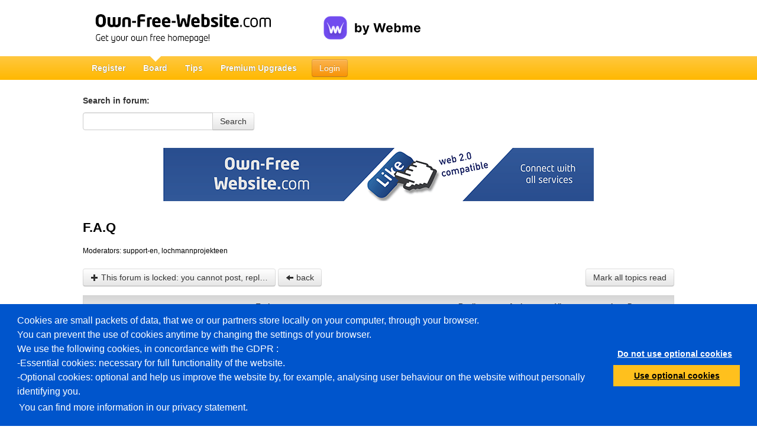

--- FILE ---
content_type: text/html; charset=utf-8
request_url: https://www.own-free-website.com/forum/viewforum.php?f=18
body_size: 8958
content:
<!DOCTYPE html>
<html lang="en">
    <head>
        <title>F.A.Q | Own-Free-Website.com</title>
        <script src="//wtheme.webme.com/js/jquery-3.7.1.min.js"></script>
<script type="text/javascript">jQuery.migrateMute = true; jQuery.migrateTrace = false;</script>
<script src="//wtheme.webme.com/js/jquery-migrate-3.5.2.min.js"></script>

<link href="https://wtheme.webme.com/colourmod/ColourModStyle.css" rel="stylesheet" type="text/css" />
<script src="https://wtheme.webme.com/colourmod/StyleModScript.js" type="text/JavaScript"></script>
<script src="https://wtheme.webme.com/colourmod/ColourModScript4.js" type="text/JavaScript"></script>
 <script>$.uiBackCompat = true;</script><script src="https://wtheme.webme.com/js/jquery-ui-1.14.1.min.js"></script>
<script type="text/javascript" src="https://wtheme.webme.com/js/thickbox_compressed3.js"></script>
<link rel="stylesheet" href="https://theme.webme.com/designs/globals/thickbox.css" type="text/css" media="screen" />
<script type="text/javascript" src="https://wtheme.webme.com/js/main73.js"></script>
<meta name="description" content="In only 2 minutes to your own free website! 100% for free and over 11 million users! The use is easy as pie and no programming knowledge is needed." />
<meta property="og:image" content="https://wtheme.webme.com/img/openGraph/default.jpg" />
<meta property="og:url" content="https://www.own-free-website.com/forum/viewforum.php?f=18" />
<meta name="keywords" content="homepage, for free, free, web page, website, own-free-website, complimentary, own homepage, own website, hompepage for free, website for free, create homepage, create your own homepage" />
<meta name="robots" content="noydir,noodp" />
<script type="text/javascript">

var _gaq = _gaq || [];

function googleAnalyticsInit() {
  _gaq.push(['_setAccount', 'UA-48793753-8']);
  
  _gaq.push (['_gat._anonymizeIp']);
  _gaq.push(['_setDomainName', 'own-free-website.com']);  
  _gaq.push(['_setAllowLinker', true]);  
  _gaq.push(['_trackPageLoadTime']);
  _gaq.push(['_trackPageview']);
  (function() {
    var ga = document.createElement('script'); ga.type = 'text/javascript'; ga.async = true;
    ga.src = ('https:' == document.location.protocol ? 'https://ssl' : 'http://www') + '.google-analytics.com/ga.js';
    var s = document.getElementsByTagName('script')[0]; s.parentNode.insertBefore(ga, s);
  })();
}

function googleTagManagerInit() {
    (function(w,d,s,l,i){w[l]=w[l]||[];w[l].push({'gtm.start':
new Date().getTime(),event:'gtm.js'});var f=d.getElementsByTagName(s)[0],
j=d.createElement(s),dl=l!='dataLayer'?'&l='+l:'';j.async=true;j.src=
'https://www.googletagmanager.com/gtm.js?id='+i+dl;f.parentNode.insertBefore(j,f);
})(window,document,'script','dataLayer','GTM-MRSQ7BB');
}

// cookie consent stuff
if ('accept' === getCookie('cookieConsent')) {
    googleAnalyticsInit();
    googleTagManagerInit();
}

</script>
        <script type="text/javascript">
        var dateTimeOffset = new Date().getTimezoneOffset();
        
        function getElementsByClassNameLocalTimeWrapper() {
            return document.getElementsByClassName("localtime");
        }
        
        (function () {
            var onload = function () {
                var elementArray = new Array();
                
                if (document.getElementsByClassName) {
                    elementArray = getElementsByClassNameLocalTimeWrapper();
                } else {
                    var re = new RegExp('(^| )localtime( |$)');
                    var els = document.getElementsByTagName("*");
                    for (var i=0,j=els.length; i<j; i++) {
                        if (re.test(els[i].className))
                            elementArray.push(els[i]);
                    }
                }
                
                for (var i = 0; i < elementArray.length; i++) {    
                    var timeLocal = new Date(parseInt(elementArray[i].getAttribute("data-timestamp")));
                    var hour = timeLocal.getHours();
                    var ap = "am";
                    if (hour > 11) {
                        ap = "pm";
                    }
                    else if (hour > 12) {
                        hour = hour - 12;
                    }
                    
                    var string = elementArray[i].getAttribute("data-template");
                    string = string.replace("[Y]", timeLocal.getFullYear());
                    string = string.replace("[m]", ('0' + (timeLocal.getMonth() + 1)).slice(-2));
                    string = string.replace("[d]", ('0' + timeLocal.getDate()).slice(-2));
                    string = string.replace("[H]", ('0' + timeLocal.getHours()).slice(-2));
                    string = string.replace("[g]", ('0' + hour).slice(-2));
                    string = string.replace("[i]", ('0' + timeLocal.getMinutes()).slice(-2));
                    string = string.replace("[s]", ('0' + timeLocal.getSeconds()).slice(-2));
                    string = string.replace("[a]", ap);
                    elementArray[i].childNodes[0].nodeValue = string;
                }
            };
            
            if (window.addEventListener)
                window.addEventListener("DOMContentLoaded", onload);
            else if (window.attachEvent)
                window.attachEvent("onload", onload);
        })();
        </script><link rel="stylesheet" href="https://wtheme.webme.com/css/styleForum3.css" />
<link rel="alternate" type="application/rss+xml"  href="https://own-free-website.com/forumRss.php" title="https://own-free-website.com/forum">
<link rel="stylesheet" href="https://wtheme.webme.com/css/bootstrap.min.css" />
<link rel="stylesheet" href="https://wtheme.webme.com/css/bootstrap-responsive.min.css" />
<link rel="stylesheet" href="https://wtheme.webme.com/css/style23.css" />
<link rel="icon" href="https://wtheme.webme.com/img/main/favicon.ico" type="image/x-icon">
<link rel="shortcut icon" type="image/x-icon" href="https://wtheme.webme.com/img/main/favicon.ico" />
<link type="image/x-icon" href="https://wtheme.webme.com/img/main/favicon.ico" />
<link href="https://wtheme.webme.com/img/main/ios_icons/apple-touch-icon.png" rel="apple-touch-icon" />
<link href="https://wtheme.webme.com/img/main/ios_icons/apple-touch-icon-76x76.png" rel="apple-touch-icon" sizes="76x76" />
<link href="https://wtheme.webme.com/img/main/ios_icons/apple-touch-icon-120x120.png" rel="apple-touch-icon" sizes="120x120" />
<link href="https://wtheme.webme.com/img/main/ios_icons/apple-touch-icon-152x152.png" rel="apple-touch-icon" sizes="152x152" />
<meta property="og:title" content="F.A.Q | Own-Free-Website.com" />

        
        <noscript><style>
            .js {
                display: none !important;
            }
        </style></noscript>
        <script type="text/javascript">
            var progress_image='<img src="//wtheme.webme.com/images/progress.gif" id="progress_src" alt="progress" height="48" width="48" />';
                        var lang_unsavedChanges_OnBeforeUnload = "You haven't saved your latest changes yet. Do you still want to continue without saving?";
        </script>
        <!--[if lte IE 8]><script src="//wtheme.webme.com/js/respond.min.js"></script><![endif]-->
        
    </head>
    <body onload="initOnload(false);">
        
    <div class="container" id="header" >
    	<div>
    		<div class="pull-left" style="white-space: nowrap;">
    			<a class="pull-left" href="/" title="Own-Free-Website.com - Create your own free Website!">
    				<img id="logo" src="https://wtheme.webme.com/img/main/en/logo.png" alt="Own-Free-Website.com - Create your own free Website!" width="367" height="55" />
    			</a>
                <div class="pull-left">
                    <div class="pull-left"> 
                        <a href="https://webme.com/" title="switch to Webme.com"><img style="margin-top: 27px" alt="by Webme" src="https://wtheme.webme.com/img/main/by-Webme.svg"></a> 
                    </div> 
                </div>
    			
    			<div style="float:left">
    			
    			</div>
    		</div>
    	</div>
    </div>
        <div class="navbar navbar-static-top" id="nav">
            <div class="navbar-inner">
                <div class="container">
                    <div id="scrollPositionLowScreenHeight"></div>
                    <a class="btn btn-navbar" data-toggle="collapse" data-target=".nav-collapse">
                        <span class="icon-bar"></span>
                        <span class="icon-bar"></span>
                        <span class="icon-bar"></span>
                    </a>
                    <ul class="nav" id="firstNav">
                        <li><a href="https://account.webme.com/start" title="Register - Webme.com">Register</a></li>
                    </ul>
                                                <a href="//www.own-free-website.com/login.php" class="btn btn-warning login" id="login1" title="Login - own-free-website.com">Login</a>
                    <div class="nav-collapse collapse">
                        <ul class="nav">
                            <li class="active"><a href="//www.own-free-website.com/forum/" title="Board - own-free-website.com">Board</a></li>
                                                        <li><a href="https://www.own-free-website.com/howto/" title="Tips - own-free-website.com">Tips</a></li>
                            <li><a href="/Premium/PackageSelection/" title="Premium Upgrades - own-free-website.com">Premium Upgrades</a></li>
                            
                        </ul>
                                                    <a href="//www.own-free-website.com/login.php" class="btn btn-warning login" id="login2" title="Login - own-free-website.com">Login</a>
                    </div>
                </div>
            </div>
        </div>
        
        <div class="container" id="topContainer">
                
                
                <div id="message" style="padding-top: 15px"></div>
                            
            <div id="unsavedChanges" class="alert alert-block" style="display:none;">
                
                You haven't saved your latest changes yet. Do you still want to continue without saving?
                <br /><br>
                            <a type="button" class="btn btn-danger" onclick="unsavedChangesAction_Discard()">Yes</a>
                            <a type="button" class="btn" onclick="$('#unsavedChanges').hide()">No</a>   
            </div>
                <div id="loading"></div>
                <div id="mainContent" class="minContainerHeight">
                <form action="search.php?mode=results" id="search_form"	method="POST">
	<h5>Search in forum:</h5>
	<div style="position: absolute;">
        <div class="input-append" style="z-index:1000;">
            <label for="search_keywords" class="sr-only">Search in forum</label>
			<input type="text" id="search_keywords" name="search_keywords" value="" style="float: left;" />
            
                        <a type="button" class="btn" onclick="$('#search_form').submit()">Search</a></div>
	</div>
	<br />
	<br />
	<input type="hidden" name="search_author" value="" />
	<input type="hidden" name="search_forum" value="-1" />
	<input type="hidden" name="search_time" value="0" />
	<input type="hidden" name="search_fields" value="all" />
	<input type="hidden" name="search_terms" value="all" />
	<input type="hidden" name="search_cat" value="-1" />
	<input type="hidden" name="sort_by" value="0" />
	<input type="hidden" name="sort_dir" value="DESC" />
	<input type="hidden" name="show_results" value="topics" />
	<input type="hidden" name="return_chars" value="200" />
</form>
<div class="forum_main" style="position:relative;">
<center style="margin-bottom: 30px;"><IFRAME FRAMEBORDER="0" MARGINWIDTH="0" MARGINHEIGHT="0" SCROLLING="NO" WIDTH="728" HEIGHT="90" SRC="//fcdn.webme.com/selfpromotion.php?size=siebenhundertachtundzwanzig"></IFRAME></center><form method="post" action="viewforum.php?f=18&amp;start=0">
  <div style="margin-top:-20px; margin-bottom: 20px;">
		<div><h1><a title="Category F.A.Q" class="maintitle" href="viewforum.php?f=18">F.A.Q</a></h1></div>
		<div><span class="gensmall"></span></div>
		<div><span class="gensmall ">Moderators: <a title="Moderator support-en" href="/profile.php?of=support-en">support-en</a>, <a title="Moderator lochmannprojekteen" href="/profile.php?of=lochmannprojekteen">lochmannprojekteen</a></span></div>
  </div>

  <div class="nav">
	<a title="This forum is locked: you cannot post, reply to, or edit topics." href="posting.php?mode=newtopic&amp;f=18" class="btn shortenText" style="white-space: nowrap;max-width:300px;"><i class="icon-plus"></i> This forum is locked: you cannot post, reply to, or edit topics.</a>
    <a title="back" class="btn" href="index.php"><i class="icon-arrow-left"></i> back</a>
	<a style="float:right;" title="F.A.Q Mark all topics read" class="btn" href="viewforum.php?f=18&amp;mark=topics">Mark all topics read</a>
  </div>

<div class="clearBoth"></div>

  <table border="0" cellpadding="4" cellspacing="1" width="100%" class="forumline stackableTable" style="table-layout:fixed;">
   <thead>
	<tr>
	  <th colspan="1" align="center" height="25" class="thCornerL" nowrap="nowrap">&nbsp;Topics&nbsp;</th>
	  <th width="60" align="center" class="thTop" nowrap="nowrap">&nbsp;Replies&nbsp;</th>
	  <th width="90" align="center" class="thTop" nowrap="nowrap">&nbsp;Author&nbsp;</th>
	  <th width="45" align="center" class="thTop" nowrap="nowrap">&nbsp;Views&nbsp;</th>
	  <th width="150" align="center" class="thCornerR" nowrap="nowrap">&nbsp;Last Post&nbsp;</th>
	</tr>
   </thead>
	<tr>
	  <td class="row1 imgfixzwo textAlignLeft" align="center" valign="middle" width="100%">
	    <table class="imgfixthree forumviewImg"><tr><td>
	    <img src="templates/subSilver/images/folder_announce.gif" width="19" height="18" alt="Icon This topic is locked: you cannot edit posts or make replies. How to delete browsing history (IE)" title="This topic is locked: you cannot edit posts or make replies." />
	    </td><td>
	    <span class="topictitle"><strong>Announcement:</strong> <a title="F.A.Q - How to delete browsing history (IE)" href="viewtopic.php?t=10076" class="topictitle wordWrapperBreakWord" style="display:block;">How to delete browsing history (IE)</a><span class="gensmall"></span></span>
	    </td></tr></table>
	  </td>
	  <td class="row2" align="center" valign="middle"><span class="postdetails">0</span></td>
	  <td class="row3" align="center" valign="middle"><span class="name"><a title="Profile canerfc" href="/profile.php?of=canerfc">canerfc</a></span></td>
	  <td class="row2" align="center" valign="middle"><span class="postdetails">12977</span></td>
	  <td class="row3Right" align="center" valign="middle" nowrap="nowrap"><span class="postdetails"><span class="localtime" data-template="[m]/[d]/[Y] at [g]:[i][a]" data-timestamp="1253818022000">09/24/2009 at 6:47pm (UTC)</span><br /><a title="Profile canerfc" href="/profile.php?of=canerfc">canerfc</a> <a title="View latest post - canerfc" href="viewtopic.php?p=25356#25356"><span class="sr-only">View latest post</span><i class="icon-share-alt"></i></a></span></td>
	</tr>
	<tr>
	  <td class="row1 imgfixzwo textAlignLeft" align="center" valign="middle" width="100%">
	    <table class="imgfixthree forumviewImg"><tr><td>
	    <img src="templates/subSilver/images/folder_announce.gif" width="19" height="18" alt="Icon This topic is locked: you cannot edit posts or make replies. How to verify your website?  (Google)" title="This topic is locked: you cannot edit posts or make replies." />
	    </td><td>
	    <span class="topictitle"><strong>Announcement:</strong> <a title="F.A.Q - How to verify your website?  (Google)" href="viewtopic.php?t=7627" class="topictitle wordWrapperBreakWord" style="display:block;">How to verify your website?  (Google)</a><span class="gensmall"></span></span>
	    </td></tr></table>
	  </td>
	  <td class="row2" align="center" valign="middle"><span class="postdetails">0</span></td>
	  <td class="row3" align="center" valign="middle"><span class="name"><a title="Profile canerfc" href="/profile.php?of=canerfc">canerfc</a></span></td>
	  <td class="row2" align="center" valign="middle"><span class="postdetails">12242</span></td>
	  <td class="row3Right" align="center" valign="middle" nowrap="nowrap"><span class="postdetails"><span class="localtime" data-template="[m]/[d]/[Y] at [g]:[i][a]" data-timestamp="1227553097000">11/24/2008 at 6:58pm (UTC)</span><br /><a title="Profile canerfc" href="/profile.php?of=canerfc">canerfc</a> <a title="View latest post - canerfc" href="viewtopic.php?p=19252#19252"><span class="sr-only">View latest post</span><i class="icon-share-alt"></i></a></span></td>
	</tr>
	<tr>
	  <td class="row1 imgfixzwo textAlignLeft" align="center" valign="middle" width="100%">
	    <table class="imgfixthree forumviewImg"><tr><td>
	    <img src="templates/subSilver/images/folder_sticky.gif" width="19" height="18" alt="Icon No new posts How to Add Google Maps to Your Site." title="No new posts" />
	    </td><td>
	    <span class="topictitle"><strong>Sticky:</strong> <a title="F.A.Q - How to Add Google Maps to Your Site." href="viewtopic.php?t=9819" class="topictitle wordWrapperBreakWord" style="display:block;">How to Add Google Maps to Your Site.</a><span class="gensmall"></span></span>
	    </td></tr></table>
	  </td>
	  <td class="row2" align="center" valign="middle"><span class="postdetails">0</span></td>
	  <td class="row3" align="center" valign="middle"><span class="name"><a title="Profile canerfc" href="/profile.php?of=canerfc">canerfc</a></span></td>
	  <td class="row2" align="center" valign="middle"><span class="postdetails">11024</span></td>
	  <td class="row3Right" align="center" valign="middle" nowrap="nowrap"><span class="postdetails"><span class="localtime" data-template="[m]/[d]/[Y] at [g]:[i][a]" data-timestamp="1248864650000">07/29/2009 at 10:50am (UTC)</span><br /><a title="Profile canerfc" href="/profile.php?of=canerfc">canerfc</a> <a title="View latest post - canerfc" href="viewtopic.php?p=24570#24570"><span class="sr-only">View latest post</span><i class="icon-share-alt"></i></a></span></td>
	</tr>
	<tr>
	  <td class="row1 imgfixzwo textAlignLeft" align="center" valign="middle" width="100%">
	    <table class="imgfixthree forumviewImg"><tr><td>
	    <img src="templates/subSilver/images/folder_sticky.gif" width="19" height="18" alt="Icon This topic is locked: you cannot edit posts or make replies. Urgent Help!" title="This topic is locked: you cannot edit posts or make replies." />
	    </td><td>
	    <span class="topictitle"><strong>Sticky:</strong> <a title="F.A.Q - Urgent Help!" href="viewtopic.php?t=9047" class="topictitle wordWrapperBreakWord" style="display:block;">Urgent Help!</a><span class="gensmall"></span></span>
	    </td></tr></table>
	  </td>
	  <td class="row2" align="center" valign="middle"><span class="postdetails">0</span></td>
	  <td class="row3" align="center" valign="middle"><span class="name"><a title="Profile canerfc" href="/profile.php?of=canerfc">canerfc</a></span></td>
	  <td class="row2" align="center" valign="middle"><span class="postdetails">10223</span></td>
	  <td class="row3Right" align="center" valign="middle" nowrap="nowrap"><span class="postdetails"><span class="localtime" data-template="[m]/[d]/[Y] at [g]:[i][a]" data-timestamp="1236877902000">03/12/2009 at 5:11pm (UTC)</span><br /><a title="Profile canerfc" href="/profile.php?of=canerfc">canerfc</a> <a title="View latest post - canerfc" href="viewtopic.php?p=22650#22650"><span class="sr-only">View latest post</span><i class="icon-share-alt"></i></a></span></td>
	</tr>
	<tr>
	  <td class="row1 imgfixzwo textAlignLeft" align="center" valign="middle" width="100%">
	    <table class="imgfixthree forumviewImg"><tr><td>
	    <img src="templates/subSilver/images/folder_sticky.gif" width="19" height="18" alt="Icon This topic is locked: you cannot edit posts or make replies. I can't upload my images! Why?" title="This topic is locked: you cannot edit posts or make replies." />
	    </td><td>
	    <span class="topictitle"><strong>Sticky:</strong> <a title="F.A.Q - I can't upload my images! Why?" href="viewtopic.php?t=6889" class="topictitle wordWrapperBreakWord" style="display:block;">I can't upload my images! Why?</a><span class="gensmall"></span></span>
	    </td></tr></table>
	  </td>
	  <td class="row2" align="center" valign="middle"><span class="postdetails">0</span></td>
	  <td class="row3" align="center" valign="middle"><span class="name"><a title="Profile canerfc" href="/profile.php?of=canerfc">canerfc</a></span></td>
	  <td class="row2" align="center" valign="middle"><span class="postdetails">11443</span></td>
	  <td class="row3Right" align="center" valign="middle" nowrap="nowrap"><span class="postdetails"><span class="localtime" data-template="[m]/[d]/[Y] at [g]:[i][a]" data-timestamp="1222381531000">09/25/2008 at 10:25pm (UTC)</span><br /><a title="Profile canerfc" href="/profile.php?of=canerfc">canerfc</a> <a title="View latest post - canerfc" href="viewtopic.php?p=17090#17090"><span class="sr-only">View latest post</span><i class="icon-share-alt"></i></a></span></td>
	</tr>
	<tr>
	  <td class="row1 imgfixzwo textAlignLeft" align="center" valign="middle" width="100%">
	    <table class="imgfixthree forumviewImg"><tr><td>
	    <img src="templates/subSilver/images/folder_sticky.gif" width="19" height="18" alt="Icon This topic is locked: you cannot edit posts or make replies. I can't see HTML editor in page editor! Why?" title="This topic is locked: you cannot edit posts or make replies." />
	    </td><td>
	    <span class="topictitle"><strong>Sticky:</strong> <a title="F.A.Q - I can't see HTML editor in page editor! Why?" href="viewtopic.php?t=6888" class="topictitle wordWrapperBreakWord" style="display:block;">I can't see HTML editor in page editor! Why?</a><span class="gensmall"></span></span>
	    </td></tr></table>
	  </td>
	  <td class="row2" align="center" valign="middle"><span class="postdetails">0</span></td>
	  <td class="row3" align="center" valign="middle"><span class="name"><a title="Profile canerfc" href="/profile.php?of=canerfc">canerfc</a></span></td>
	  <td class="row2" align="center" valign="middle"><span class="postdetails">11785</span></td>
	  <td class="row3Right" align="center" valign="middle" nowrap="nowrap"><span class="postdetails"><span class="localtime" data-template="[m]/[d]/[Y] at [g]:[i][a]" data-timestamp="1222380580000">09/25/2008 at 10:09pm (UTC)</span><br /><a title="Profile canerfc" href="/profile.php?of=canerfc">canerfc</a> <a title="View latest post - canerfc" href="viewtopic.php?p=17089#17089"><span class="sr-only">View latest post</span><i class="icon-share-alt"></i></a></span></td>
	</tr>
	<tr>
	  <td class="row1 imgfixzwo textAlignLeft" align="center" valign="middle" width="100%">
	    <table class="imgfixthree forumviewImg"><tr><td>
	    <img src="templates/subSilver/images/folder_sticky.gif" width="19" height="18" alt="Icon This topic is locked: you cannot edit posts or make replies. Can I change my homepage address?" title="This topic is locked: you cannot edit posts or make replies." />
	    </td><td>
	    <span class="topictitle"><strong>Sticky:</strong> <a title="F.A.Q - Can I change my homepage address?" href="viewtopic.php?t=6887" class="topictitle wordWrapperBreakWord" style="display:block;">Can I change my homepage address?</a><span class="gensmall"></span></span>
	    </td></tr></table>
	  </td>
	  <td class="row2" align="center" valign="middle"><span class="postdetails">0</span></td>
	  <td class="row3" align="center" valign="middle"><span class="name"><a title="Profile canerfc" href="/profile.php?of=canerfc">canerfc</a></span></td>
	  <td class="row2" align="center" valign="middle"><span class="postdetails">11213</span></td>
	  <td class="row3Right" align="center" valign="middle" nowrap="nowrap"><span class="postdetails"><span class="localtime" data-template="[m]/[d]/[Y] at [g]:[i][a]" data-timestamp="1222380301000">09/25/2008 at 10:05pm (UTC)</span><br /><a title="Profile canerfc" href="/profile.php?of=canerfc">canerfc</a> <a title="View latest post - canerfc" href="viewtopic.php?p=17088#17088"><span class="sr-only">View latest post</span><i class="icon-share-alt"></i></a></span></td>
	</tr>
	<tr>
	  <td class="row1 imgfixzwo textAlignLeft" align="center" valign="middle" width="100%">
	    <table class="imgfixthree forumviewImg"><tr><td>
	    <img src="templates/subSilver/images/folder_lock.gif" width="19" height="18" alt="Icon This topic is locked: you cannot edit posts or make replies. F.A.Q." title="This topic is locked: you cannot edit posts or make replies." />
	    </td><td>
	    <span class="topictitle"><a title="F.A.Q - F.A.Q." href="viewtopic.php?t=63643" class="topictitle wordWrapperBreakWord" style="display:block;">F.A.Q.</a><span class="gensmall"></span></span>
	    </td></tr></table>
	  </td>
	  <td class="row2" align="center" valign="middle"><span class="postdetails">0</span></td>
	  <td class="row3" align="center" valign="middle"><span class="name"><a title="Profile sup-team" href="/profile.php?of=sup-team">sup-team</a></span></td>
	  <td class="row2" align="center" valign="middle"><span class="postdetails">785575</span></td>
	  <td class="row3Right" align="center" valign="middle" nowrap="nowrap"><span class="postdetails"><span class="localtime" data-template="[m]/[d]/[Y] at [g]:[i][a]" data-timestamp="1311451803000">07/23/2011 at 8:10pm (UTC)</span><br /><a title="Profile sup-team" href="/profile.php?of=sup-team">sup-team</a> <a title="View latest post - sup-team" href="viewtopic.php?p=103860#103860"><span class="sr-only">View latest post</span><i class="icon-share-alt"></i></a></span></td>
	</tr>
	<tr>
	  <td class="row1 imgfixzwo textAlignLeft" align="center" valign="middle" width="100%">
	    <table class="imgfixthree forumviewImg"><tr><td>
	    <img src="templates/subSilver/images/folder_lock.gif" width="19" height="18" alt="Icon This topic is locked: you cannot edit posts or make replies. Can I upload music, video here?" title="This topic is locked: you cannot edit posts or make replies." />
	    </td><td>
	    <span class="topictitle"><a title="F.A.Q - Can I upload music, video here?" href="viewtopic.php?t=10079" class="topictitle wordWrapperBreakWord" style="display:block;">Can I upload music, video here?</a><span class="gensmall"></span></span>
	    </td></tr></table>
	  </td>
	  <td class="row2" align="center" valign="middle"><span class="postdetails">0</span></td>
	  <td class="row3" align="center" valign="middle"><span class="name"><a title="Profile canerfc" href="/profile.php?of=canerfc">canerfc</a></span></td>
	  <td class="row2" align="center" valign="middle"><span class="postdetails">18449</span></td>
	  <td class="row3Right" align="center" valign="middle" nowrap="nowrap"><span class="postdetails"><span class="localtime" data-template="[m]/[d]/[Y] at [g]:[i][a]" data-timestamp="1253820185000">09/24/2009 at 7:23pm (UTC)</span><br /><a title="Profile canerfc" href="/profile.php?of=canerfc">canerfc</a> <a title="View latest post - canerfc" href="viewtopic.php?p=25364#25364"><span class="sr-only">View latest post</span><i class="icon-share-alt"></i></a></span></td>
	</tr>
	<tr>
	  <td class="row1 imgfixzwo textAlignLeft" align="center" valign="middle" width="100%">
	    <table class="imgfixthree forumviewImg"><tr><td>
	    <img src="templates/subSilver/images/folder_lock.gif" width="19" height="18" alt="Icon This topic is locked: you cannot edit posts or make replies. How to learn your image uploading space remaining:" title="This topic is locked: you cannot edit posts or make replies." />
	    </td><td>
	    <span class="topictitle"><a title="F.A.Q - How to learn your image uploading space remaining:" href="viewtopic.php?t=10078" class="topictitle wordWrapperBreakWord" style="display:block;">How to learn your image uploading space remaining:</a><span class="gensmall"></span></span>
	    </td></tr></table>
	  </td>
	  <td class="row2" align="center" valign="middle"><span class="postdetails">0</span></td>
	  <td class="row3" align="center" valign="middle"><span class="name"><a title="Profile canerfc" href="/profile.php?of=canerfc">canerfc</a></span></td>
	  <td class="row2" align="center" valign="middle"><span class="postdetails">10259</span></td>
	  <td class="row3Right" align="center" valign="middle" nowrap="nowrap"><span class="postdetails"><span class="localtime" data-template="[m]/[d]/[Y] at [g]:[i][a]" data-timestamp="1253820034000">09/24/2009 at 7:20pm (UTC)</span><br /><a title="Profile canerfc" href="/profile.php?of=canerfc">canerfc</a> <a title="View latest post - canerfc" href="viewtopic.php?p=25363#25363"><span class="sr-only">View latest post</span><i class="icon-share-alt"></i></a></span></td>
	</tr>
	<tr>
	  <td class="row1 imgfixzwo textAlignLeft" align="center" valign="middle" width="100%">
	    <table class="imgfixthree forumviewImg"><tr><td>
	    <img src="templates/subSilver/images/folder_lock.gif" width="19" height="18" alt="Icon This topic is locked: you cannot edit posts or make replies. Is there REGISTRATION FORM here or not?" title="This topic is locked: you cannot edit posts or make replies." />
	    </td><td>
	    <span class="topictitle"><a title="F.A.Q - Is there REGISTRATION FORM here or not?" href="viewtopic.php?t=10077" class="topictitle wordWrapperBreakWord" style="display:block;">Is there REGISTRATION FORM here or not?</a><span class="gensmall"></span></span>
	    </td></tr></table>
	  </td>
	  <td class="row2" align="center" valign="middle"><span class="postdetails">0</span></td>
	  <td class="row3" align="center" valign="middle"><span class="name"><a title="Profile canerfc" href="/profile.php?of=canerfc">canerfc</a></span></td>
	  <td class="row2" align="center" valign="middle"><span class="postdetails">10071</span></td>
	  <td class="row3Right" align="center" valign="middle" nowrap="nowrap"><span class="postdetails"><span class="localtime" data-template="[m]/[d]/[Y] at [g]:[i][a]" data-timestamp="1253819581000">09/24/2009 at 7:13pm (UTC)</span><br /><a title="Profile canerfc" href="/profile.php?of=canerfc">canerfc</a> <a title="View latest post - canerfc" href="viewtopic.php?p=25362#25362"><span class="sr-only">View latest post</span><i class="icon-share-alt"></i></a></span></td>
	</tr>
	<tr>
	  <td class="row1 imgfixzwo textAlignLeft" align="center" valign="middle" width="100%">
	    <table class="imgfixthree forumviewImg"><tr><td>
	    <img src="templates/subSilver/images/folder_lock.gif" width="19" height="18" alt="Icon This topic is locked: you cannot edit posts or make replies. How do I begin to edit my pages?" title="This topic is locked: you cannot edit posts or make replies." />
	    </td><td>
	    <span class="topictitle"><a title="F.A.Q - How do I begin to edit my pages?" href="viewtopic.php?t=9371" class="topictitle wordWrapperBreakWord" style="display:block;">How do I begin to edit my pages?</a><span class="gensmall"></span></span>
	    </td></tr></table>
	  </td>
	  <td class="row2" align="center" valign="middle"><span class="postdetails">0</span></td>
	  <td class="row3" align="center" valign="middle"><span class="name"><a title="Profile canerfc" href="/profile.php?of=canerfc">canerfc</a></span></td>
	  <td class="row2" align="center" valign="middle"><span class="postdetails">10677</span></td>
	  <td class="row3Right" align="center" valign="middle" nowrap="nowrap"><span class="postdetails"><span class="localtime" data-template="[m]/[d]/[Y] at [g]:[i][a]" data-timestamp="1240752129000">04/26/2009 at 1:22pm (UTC)</span><br /><a title="Profile canerfc" href="/profile.php?of=canerfc">canerfc</a> <a title="View latest post - canerfc" href="viewtopic.php?p=23541#23541"><span class="sr-only">View latest post</span><i class="icon-share-alt"></i></a></span></td>
	</tr>
	<tr>
	  <td class="row1 imgfixzwo textAlignLeft" align="center" valign="middle" width="100%">
	    <table class="imgfixthree forumviewImg"><tr><td>
	    <img src="templates/subSilver/images/folder_lock.gif" width="19" height="18" alt="Icon This topic is locked: you cannot edit posts or make replies. Why am I unable to login?" title="This topic is locked: you cannot edit posts or make replies." />
	    </td><td>
	    <span class="topictitle"><a title="F.A.Q - Why am I unable to login?" href="viewtopic.php?t=9370" class="topictitle wordWrapperBreakWord" style="display:block;">Why am I unable to login?</a><span class="gensmall"></span></span>
	    </td></tr></table>
	  </td>
	  <td class="row2" align="center" valign="middle"><span class="postdetails">0</span></td>
	  <td class="row3" align="center" valign="middle"><span class="name"><a title="Profile canerfc" href="/profile.php?of=canerfc">canerfc</a></span></td>
	  <td class="row2" align="center" valign="middle"><span class="postdetails">9561</span></td>
	  <td class="row3Right" align="center" valign="middle" nowrap="nowrap"><span class="postdetails"><span class="localtime" data-template="[m]/[d]/[Y] at [g]:[i][a]" data-timestamp="1240751642000">04/26/2009 at 1:14pm (UTC)</span><br /><a title="Profile canerfc" href="/profile.php?of=canerfc">canerfc</a> <a title="View latest post - canerfc" href="viewtopic.php?p=23540#23540"><span class="sr-only">View latest post</span><i class="icon-share-alt"></i></a></span></td>
	</tr>
	<tr>
	  <td class="row1 imgfixzwo textAlignLeft" align="center" valign="middle" width="100%">
	    <table class="imgfixthree forumviewImg"><tr><td>
	    <img src="templates/subSilver/images/folder_lock.gif" width="19" height="18" alt="Icon This topic is locked: you cannot edit posts or make replies. Can you center your layout?" title="This topic is locked: you cannot edit posts or make replies." />
	    </td><td>
	    <span class="topictitle"><a title="F.A.Q - Can you center your layout?" href="viewtopic.php?t=9043" class="topictitle wordWrapperBreakWord" style="display:block;">Can you center your layout?</a><span class="gensmall"></span></span>
	    </td></tr></table>
	  </td>
	  <td class="row2" align="center" valign="middle"><span class="postdetails">0</span></td>
	  <td class="row3" align="center" valign="middle"><span class="name"><a title="Profile canerfc" href="/profile.php?of=canerfc">canerfc</a></span></td>
	  <td class="row2" align="center" valign="middle"><span class="postdetails">10204</span></td>
	  <td class="row3Right" align="center" valign="middle" nowrap="nowrap"><span class="postdetails"><span class="localtime" data-template="[m]/[d]/[Y] at [g]:[i][a]" data-timestamp="1236869366000">03/12/2009 at 2:49pm (UTC)</span><br /><a title="Profile canerfc" href="/profile.php?of=canerfc">canerfc</a> <a title="View latest post - canerfc" href="viewtopic.php?p=22631#22631"><span class="sr-only">View latest post</span><i class="icon-share-alt"></i></a></span></td>
	</tr>
	<tr>
	  <td class="row1 imgfixzwo textAlignLeft" align="center" valign="middle" width="100%">
	    <table class="imgfixthree forumviewImg"><tr><td>
	    <img src="templates/subSilver/images/folder_lock.gif" width="19" height="18" alt="Icon This topic is locked: you cannot edit posts or make replies. How to create logo / header?" title="This topic is locked: you cannot edit posts or make replies." />
	    </td><td>
	    <span class="topictitle"><a title="F.A.Q - How to create logo / header?" href="viewtopic.php?t=9042" class="topictitle wordWrapperBreakWord" style="display:block;">How to create logo / header?</a><span class="gensmall"></span></span>
	    </td></tr></table>
	  </td>
	  <td class="row2" align="center" valign="middle"><span class="postdetails">0</span></td>
	  <td class="row3" align="center" valign="middle"><span class="name"><a title="Profile canerfc" href="/profile.php?of=canerfc">canerfc</a></span></td>
	  <td class="row2" align="center" valign="middle"><span class="postdetails">10230</span></td>
	  <td class="row3Right" align="center" valign="middle" nowrap="nowrap"><span class="postdetails"><span class="localtime" data-template="[m]/[d]/[Y] at [g]:[i][a]" data-timestamp="1236869288000">03/12/2009 at 2:48pm (UTC)</span><br /><a title="Profile canerfc" href="/profile.php?of=canerfc">canerfc</a> <a title="View latest post - canerfc" href="viewtopic.php?p=22630#22630"><span class="sr-only">View latest post</span><i class="icon-share-alt"></i></a></span></td>
	</tr>
	<tr>
	  <td class="row1 imgfixzwo textAlignLeft" align="center" valign="middle" width="100%">
	    <table class="imgfixthree forumviewImg"><tr><td>
	    <img src="templates/subSilver/images/folder_lock.gif" width="19" height="18" alt="Icon This topic is locked: you cannot edit posts or make replies. - CBOX - How to make a chat box?" title="This topic is locked: you cannot edit posts or make replies." />
	    </td><td>
	    <span class="topictitle"><a title="F.A.Q - - CBOX - How to make a chat box?" href="viewtopic.php?t=6681" class="topictitle wordWrapperBreakWord" style="display:block;">- CBOX - How to make a chat box?</a><span class="gensmall"></span></span>
	    </td></tr></table>
	  </td>
	  <td class="row2" align="center" valign="middle"><span class="postdetails">0</span></td>
	  <td class="row3" align="center" valign="middle"><span class="name"><a title="Profile ofw-chat" href="/profile.php?of=ofw-chat">ofw-chat</a></span></td>
	  <td class="row2" align="center" valign="middle"><span class="postdetails">12875</span></td>
	  <td class="row3Right" align="center" valign="middle" nowrap="nowrap"><span class="postdetails"><span class="localtime" data-template="[m]/[d]/[Y] at [g]:[i][a]" data-timestamp="1221272831000">09/13/2008 at 2:27am (UTC)</span><br /><a title="Profile ofw-chat" href="/profile.php?of=ofw-chat">ofw-chat</a> <a title="View latest post - ofw-chat" href="viewtopic.php?p=16420#16420"><span class="sr-only">View latest post</span><i class="icon-share-alt"></i></a></span></td>
	</tr>
	<tr>
	  <td class="row1 imgfixzwo textAlignLeft" align="center" valign="middle" width="100%">
	    <table class="imgfixthree forumviewImg"><tr><td>
	    <img src="templates/subSilver/images/folder_lock.gif" width="19" height="18" alt="Icon This topic is locked: you cannot edit posts or make replies. - XAT - How to make a chat box?" title="This topic is locked: you cannot edit posts or make replies." />
	    </td><td>
	    <span class="topictitle"><a title="F.A.Q - - XAT - How to make a chat box?" href="viewtopic.php?t=6679" class="topictitle wordWrapperBreakWord" style="display:block;">- XAT - How to make a chat box?</a><span class="gensmall"></span></span>
	    </td></tr></table>
	  </td>
	  <td class="row2" align="center" valign="middle"><span class="postdetails">0</span></td>
	  <td class="row3" align="center" valign="middle"><span class="name"><a title="Profile ofw-chat" href="/profile.php?of=ofw-chat">ofw-chat</a></span></td>
	  <td class="row2" align="center" valign="middle"><span class="postdetails">11367</span></td>
	  <td class="row3Right" align="center" valign="middle" nowrap="nowrap"><span class="postdetails"><span class="localtime" data-template="[m]/[d]/[Y] at [g]:[i][a]" data-timestamp="1221269279000">09/13/2008 at 1:27am (UTC)</span><br /><a title="Profile ofw-chat" href="/profile.php?of=ofw-chat">ofw-chat</a> <a title="View latest post - ofw-chat" href="viewtopic.php?p=16418#16418"><span class="sr-only">View latest post</span><i class="icon-share-alt"></i></a></span></td>
	</tr>
	<tr class="catBottomRow">
	  <td class="catBottom" align="center" valign="middle" colspan="5" height="28"><span class="genmed"><label for="topicdays" class="sr-only">Display topics from previous</label>Display topics from previous:&nbsp;<select name="topicdays" id="topicdays" class="forum_topicdays_selectBox"><option value="0" selected="selected">All Topics</option><option value="1">1 Day</option><option value="7">7 Days</option><option value="14">2 Weeks</option><option value="30">1 Month</option><option value="90">3 Months</option><option value="180">6 Months</option><option value="364">1 Year</option></select>&nbsp;
		<input type="submit" class="btn" value="Go" name="submit" />
		</span></td>
	</tr>
  </table>

<ul class="nav nav-stacked">
  <li>
        <div align="left">
                <div class="nav">
                        <a title="This forum is locked: you cannot post, reply to, or edit topics." href="posting.php?mode=newtopic&amp;f=18" class="btn shortenText" style="white-space: nowrap;max-width:300px;"><i class="icon-plus"></i> This forum is locked: you cannot post, reply to, or edit topics.</a>
                        <a title="back" class="btn" href="index.php"><i class="icon-arrow-left"></i> back</a>
                        <div class="gensmall" style="float:right;  padding: 8px 0;">All times are GMT</div><br /><div class="nav clearBothFloatRight"></div>
                </div>
        </div>
  </li>
</ul>
<ul class="nav nav-stacked" style="padding-top: 10px; clear: both">
  <li>
        <div><div class="nav">Page <strong>1</strong> of <strong>1</strong></div></div>
  </li>
</ul>
<ul class="nav nav-stacked" style="float: right">
	
<form method="get" name="jumpbox" action="viewforum.php" onSubmit="if(document.jumpbox.f.value == -1){return false;}"><ul class="nav nav-stacked">
	<li>
		<div><span class="gensmall">Jump to:&nbsp;<label for="jmpbox_select" class="sr-only">Select a forum</label><select name="f" id="jmpbox_select" onchange="if(this.options[this.selectedIndex].value != -1){ forms['jumpbox'].submit() }"><option value="-1">Select a forum</option><option value="-1">&nbsp;</option><option value="-1">Own-Free-Website.com</option><option value="-1">----------------</option><option value="1" >=> News</option><option value="36" >Internal OFW news & Important infos (IN-II)</option><option value="-1">&nbsp;</option><option value="-1">Support</option><option value="-1">----------------</option><option value="47" > => General_Problems (GP)</option><option value="26" >Questions on extras (QE)</option><option value="18" >F.A.Q</option><option value="7" >=> Tutorials (Ts)</option><option value="-1">&nbsp;</option><option value="-1">Webdesign in General</option><option value="-1">----------------</option><option value="30" >How do you like my page?</option><option value="31" >Networking</option><option value="-1">&nbsp;</option><option value="-1">Multimedia-Support</option><option value="-1">----------------</option><option value="27" >Images, Banner, Header </option><option value="28" >Music</option><option value="29" >Videos</option><option value="23" >Suggestions (Sggs)</option><option value="-1">&nbsp;</option><option value="-1">Professional Area</option><option value="-1">----------------</option><option value="32" >Css </option><option value="33" >Java-Script</option><option value="34" >HTML-Codes</option><option value="-1">&nbsp;</option><option value="-1">Off - Topic</option><option value="-1">----------------</option><option value="35" >=> Welcome! :-)</option><option value="24" >Everything else (OT)</option></select><input type="hidden" name="sid" value="91896d7b66974f21c9619194b66025a4" />&nbsp;<input type="submit" value="Go " class="btn" /></span></div>
	</li>
</ul></form>


</ul>


<div align="center"><span class="copyright"><br /><br />
<!--
	We request you retain the full copyright notice below including the link to www.phpbb.com.
	This not only gives respect to the large amount of time given freely by the developers
	but also helps build interest, traffic and use of phpBB 2.0. If you cannot (for good
	reason) retain the full copyright we request you at least leave in place the
	Powered by phpBB line, with phpBB linked to www.phpbb.com. If you refuse
	to include even this then support on our forums may be affected.

	The phpBB Group : 2002
// -->
Powered by <a href="http://www.phpbb.com/" title="phpbb.com" target="_blank" class="copyright" rel="nofollow">phpBB</a> &copy; 2001, 2005 phpBB Group<br /></span>
</div>


<center><IFRAME FRAMEBORDER="0" MARGINWIDTH="0" MARGINHEIGHT="0" SCROLLING="NO" WIDTH="728" HEIGHT="90" SRC="//fcdn.webme.com/selfpromotion.php?size=siebenhundertachtundzwanzig"></IFRAME></center></div>
                <div id="messageBoxModalView" class="modal hide fade">

                <div class="modal-body">
                                    <div id="privateMessageText">
                    
                </div>
                <div id="privateMessageAnswer">
                    <h3>Your response</h3>
                    <strong>Subject</strong><br>
                    <input type="text" id="privateMessage_answer_subject" title="Your response"><br>
                    <b>Text</b><br>
                    <textarea id="privateMessage_answer_text" title="Text"></textarea>
                </div>
                
                <div id="privateMessageNew">
                    <h3>New message</h3>
                    <strong>Subject</strong><br>
                    <input type="text" id="privateMessage_new_subject" title="New message"><br>
                    <b>Text</b><br>
                    <textarea id="privateMessage_new_text" title="Text"></textarea>
                </div>
                
                <div class="progress progress-striped active" id="privateMessageProgressBarWrapper">
                    <div class="bar" style="width: 0%;" id="privateMessageProgressBar"></div>
                </div>
                </div>
                <div class="modal-footer">
                    <button class="btn" data-dismiss="modal" aria-hidden="true">Close</button>
                                    <button class="btn btn-orange" onclick="message_showHistory();" id="privateMessage_buttonHistory"><i class="icon-align-justify icon-white"></i> Conversation history</button>
                <button class="btn btn-orange" onclick="message_displayAnswerBox();" id="privateMessage_buttonAnswer"><i class="icon-share-alt icon-white"></i> Respond</button>
                <button class="btn btn-orange" onclick="message_send_answer();" id="privateMessage_buttonSendAnswer"><i class="icon-share-alt icon-white"></i> Send</button>
                <button class="btn btn-orange" onclick="message_send_new();" id="privateMessage_buttonSendNew"><i class="icon-share-alt icon-white"></i> Send</button>
                </div>
                </div>
                </div>
        </div>
        
        <div class="navbar navbar-static-top">
            <div class="navbar-inner">
                <div class="container">
                    <p class="navbar-text text-center">&copy; 2026 webme GmbH, Germany, All rights reserved.</p>
                </div>
            </div>
        </div>
        
        
            
        <hr />
        <div id="languages">
            <ul class="nav nav-pills">
                <li><a href="https://www.homepage-baukasten.de/" title="Deutsch - homepage-baukasten.de">Deutsch</a></li>
                <li><a href="https://www.own-free-website.com/" title="English - own-free-website.com">English</a></li>
                <li><a href="https://www.paginawebgratis.es/" title="Espa&#241;ol - paginawebgratis.es">Espa&#241;ol</a></li>
                <li><a href="https://www.ma-page.fr/" title="Fran&#231;ais - ma-page.fr">Fran&#231;ais</a></li>
                <li><a href="https://www.sitowebfaidate.it/" title="Italiano - sitowebfaidate.it">Italiano</a></li>
                <li><a href="https://www.stronygratis.pl/" title="Polski - stronygratis.pl">Polski</a></li>
                <li><a href="https://www.homepage-konstruktor.ru/" title="&#1056;&#1091;&#1089;&#1089;&#1082;&#1080;&#1081; - homepage-konstruktor.ru">&#1056;&#1091;&#1089;&#1089;&#1082;&#1080;&#1081;</a></li>
                <li><a href="https://www.bedava-sitem.com/" title="T&#252;rk&#231;e - bedava-sitem.com">T&#252;rk&#231;e</a></li>
            </ul>
        </div>

        <hr />        
        
        <div class="container" id="footerLinks">
            <div class="span200px offset1">
                <h3>Web Creator</h3>
                <ul class="unstyled">
                    <li><a href="https://www.own-free-website.com/impressum.php" title="Contact - own-free-website.com">Contact</a></li>
                    <li><a href="https://www.own-free-website.com/en/Terms-of-Service.php" title="TOS & Withdrawal Policy - own-free-website.com">TOS & Withdrawal Policy</a></li>
                    <li><a href="https://www.own-free-website.com/en/Privacy-Policy.php" title="Privacy Policy - own-free-website.com">Privacy Policy</a></li>
                </ul>
            </div>
            <div class="span200px">
                <h3>Premium Packages</h3>
                <ul class="unstyled">
                    <li><a href="/Premium/PackageSelection/" title="Free Homepage">Free Homepage</a></li>
<li><a href="/Premium/PackageSelection/" title="Private">Private</a></li>
<li><a href="/Premium/PackageSelection/" title="Starter">Starter</a></li>
                </ul>
            </div>
            <div class="span200px">
                <h3>Help</h3>
                <ul class="unstyled">
                    <li><a href="https://www.own-free-website.com/examples.php" title="Example Pages - own-free-website.com">Example Pages</a></li>
                    <li><a href="https://www.own-free-website.com/forum/" title="Board - own-free-website.com">Board</a></li>
                    <li><a href="https://www.own-free-website.com/impressum.php#support" title="Support - own-free-website.com">Support</a></li>
                </ul>
            </div>
            <div class="span200px">
                <h3>Other</h3>
                <ul class="unstyled">
                    <li><a href="https://www.own-free-website.com/impressum.php#protection-of-minors" title="Protection of Minors - own-free-website.com">Protection of Minors</a></li>
                    <li><a href="https://www.own-free-website.com/impressum.php#investigative-authorities" title="Investigative Authorities - own-free-website.com">Investigative Authorities</a></li>
                    <li><a href="https://www.own-free-website.com/impressum.php#abuse" title="Abuse - own-free-website.com">Abuse</a></li>
                </ul>
            </div>
        </div>
    
        
        <script src="https://wtheme.webme.com/js/bootstrap.min.js"></script>
        <script src="https://wtheme.webme.com/js/bootstrap-slider.js"></script>
        <div id="cookieConsent" role="dialog" aria-live="polite" aria-label="cookieconsent" aria-describedby="cookieconsent:desc" class="cc-window cc-banner cc-type-opt-in cc-theme-block cc-bottom cc-color-override-1438462623" style=""><span id="cookieConsentDesc" class="cc-message">
Cookies are small packets of data, that we or our partners store locally on your computer, through your browser.<br />
You can prevent the use of cookies anytime by changing the settings of your browser.<br />
We use the following cookies, in concordance with the GDPR :<br />
-Essential cookies: necessary for full functionality of the website.<br />
-Optional cookies: optional and help us improve the website by, for example, analysing user behaviour on the website without personally identifying you.
<br>
<a href="/en/Privacy-Policy.php" id="cookieConsentLearnMore">You can find more information in our privacy statement.</a>
        </span>
    <div id="cookieConsentDiv" class="cc-compliance cc-highlight">
        <a id="cookieConsentDismiss" aria-label="dismiss cookie message" role="button" tabindex="0" class="cc-btn cc-DISMISS" onclick="cookieConsentDismiss()">Do not use optional cookies</a>
        <a id="cookieConsentAllow" aria-label="allow cookies" role="button" tabindex="0" class="cc-btn cc-ALLOW" onclick="cookieConsentAccept()">Use optional cookies</a>
    </div></div>
    </body>
</html>